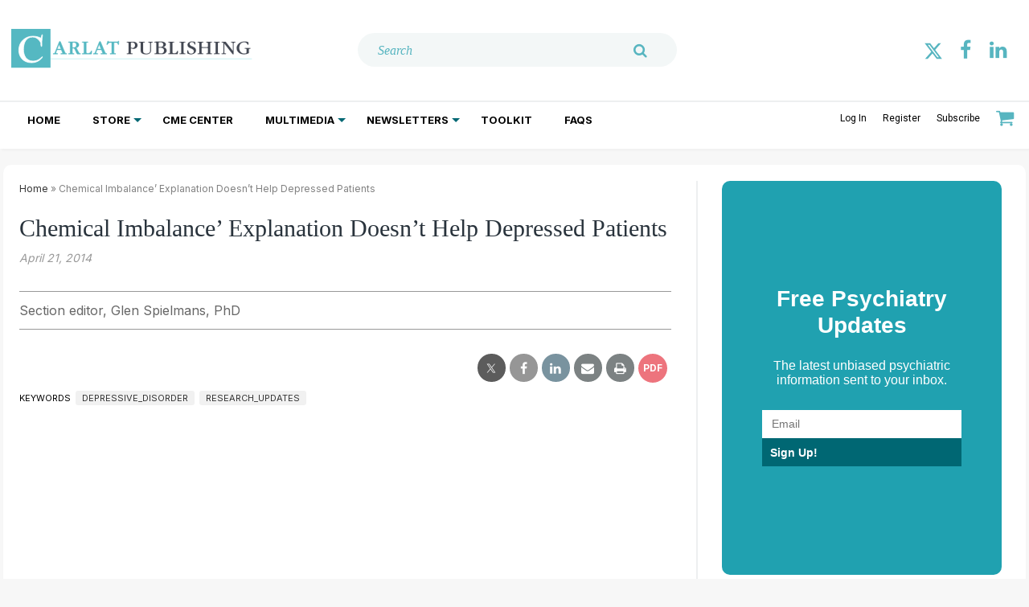

--- FILE ---
content_type: text/html; charset=utf-8
request_url: https://www.google.com/recaptcha/api2/aframe
body_size: 180
content:
<!DOCTYPE HTML><html><head><meta http-equiv="content-type" content="text/html; charset=UTF-8"></head><body><script nonce="hT00-htmlBDSPooZOqBjcA">/** Anti-fraud and anti-abuse applications only. See google.com/recaptcha */ try{var clients={'sodar':'https://pagead2.googlesyndication.com/pagead/sodar?'};window.addEventListener("message",function(a){try{if(a.source===window.parent){var b=JSON.parse(a.data);var c=clients[b['id']];if(c){var d=document.createElement('img');d.src=c+b['params']+'&rc='+(localStorage.getItem("rc::a")?sessionStorage.getItem("rc::b"):"");window.document.body.appendChild(d);sessionStorage.setItem("rc::e",parseInt(sessionStorage.getItem("rc::e")||0)+1);localStorage.setItem("rc::h",'1769908466732');}}}catch(b){}});window.parent.postMessage("_grecaptcha_ready", "*");}catch(b){}</script></body></html>

--- FILE ---
content_type: application/javascript
request_url: https://www.thecarlatreport.com/javascripts/app/bundle/social-share.bundle.js?v=1769908463
body_size: 8156
content:
!function(e,t){if("object"==typeof exports&&"object"==typeof module)module.exports=t(require("jquery"),require("bundle/logger.bundle"));else if("function"==typeof define&&define.amd)define(["jquery","bundle/logger.bundle"],t);else{var n="object"==typeof exports?t(require("jquery"),require("bundle/logger.bundle")):t(e.jquery,e["bundle/logger.bundle"]);for(var r in n)("object"==typeof exports?exports:e)[r]=n[r]}}("undefined"!=typeof self?self:this,function(e,t){return function(e){var t={};function n(r){if(t[r])return t[r].exports;var o=t[r]={i:r,l:!1,exports:{}};return e[r].call(o.exports,o,o.exports,n),o.l=!0,o.exports}return n.m=e,n.c=t,n.d=function(e,t,r){n.o(e,t)||Object.defineProperty(e,t,{configurable:!1,enumerable:!0,get:r})},n.n=function(e){var t=e&&e.__esModule?function(){return e.default}:function(){return e};return n.d(t,"a",t),t},n.o=function(e,t){return Object.prototype.hasOwnProperty.call(e,t)},n.p="/javascripts/app/bundle/",n(n.s=340)}({0:function(e,t){var n=e.exports={version:"2.6.12"};"number"==typeof __e&&(__e=n)},1:function(e,t){var n=e.exports="undefined"!=typeof window&&window.Math==Math?window:"undefined"!=typeof self&&self.Math==Math?self:Function("return this")();"number"==typeof __g&&(__g=n)},10:function(e,t){e.exports=function(e){try{return!!e()}catch(e){return!0}}},12:function(e,t,n){var r=n(16);e.exports=function(e,t,n){if(r(e),void 0===t)return e;switch(n){case 1:return function(n){return e.call(t,n)};case 2:return function(n,r){return e.call(t,n,r)};case 3:return function(n,r,o){return e.call(t,n,r,o)}}return function(){return e.apply(t,arguments)}}},14:function(e,t){e.exports=function(e,t){return{enumerable:!(1&e),configurable:!(2&e),writable:!(4&e),value:t}}},16:function(e,t){e.exports=function(e){if("function"!=typeof e)throw TypeError(e+" is not a function!");return e}},17:function(e,t,n){var r=n(5),o=n(1).document,i=r(o)&&r(o.createElement);e.exports=function(e){return i?o.createElement(e):{}}},2:function(e,t,n){e.exports=!n(10)(function(){return 7!=Object.defineProperty({},"a",{get:function(){return 7}}).a})},24:function(e,t,n){var r=n(5);e.exports=function(e,t){if(!r(e))return e;var n,o;if(t&&"function"==typeof(n=e.toString)&&!r(o=n.call(e)))return o;if("function"==typeof(n=e.valueOf)&&!r(o=n.call(e)))return o;if(!t&&"function"==typeof(n=e.toString)&&!r(o=n.call(e)))return o;throw TypeError("Can't convert object to primitive value")}},25:function(e,t,n){"use strict";t.__esModule=!0,t.default=function(e,t){if(!(e instanceof t))throw new TypeError("Cannot call a class as a function")}},26:function(t,n){t.exports=e},28:function(e,t,n){"use strict";t.__esModule=!0;var r=function(e){return e&&e.__esModule?e:{default:e}}(n(41));t.default=function(){function e(e,t){for(var n=0;n<t.length;n++){var o=t[n];o.enumerable=o.enumerable||!1,o.configurable=!0,"value"in o&&(o.writable=!0),(0,r.default)(e,o.key,o)}}return function(t,n,r){return n&&e(t.prototype,n),r&&e(t,r),t}}()},32:function(e,t,n){e.exports=!n(2)&&!n(10)(function(){return 7!=Object.defineProperty(n(17)("div"),"a",{get:function(){return 7}}).a})},340:function(e,t,n){"use strict";Object.defineProperty(t,"__esModule",{value:!0});var r=n(341);t.default=r.a},341:function(e,t,n){"use strict";var r=n(25),o=n.n(r),i=n(28),u=n.n(i),a=n(26),c=n.n(a),s=n(342),l=n(39),f=(n.n(l),{url:document.location.protocol+"//"+document.location.host+window.location.pathname}),h=function(){function e(t){var n=arguments.length>1&&void 0!==arguments[1]?arguments[1]:{};o()(this,e),this.options=c.a.extend({},f,n),this.$elem=c()(t),this.logger=(new l.Logger).registerComponent("SocialShare"),this.options.url=this.$elem.data("url")?this.$elem.data("url"):this.options.url,this.options.title=this.$elem.data("title")?this.$elem.data("title"):"",this._initShareButtons()}return u()(e,[{key:"_initShareButtons",value:function(){this.logger.info("Initializing share buttons."),0!==this.$elem.find(".social-share__facebook").length&&this._facebook(),0!==this.$elem.find(".social-share__twitter").length&&this._twitter(),0!==this.$elem.find(".social-share__linkedin").length&&this._linkedin(),0!==this.$elem.find(".social-share__reddit").length&&this._reddit(),this.logger.info("Share buttons initialized.")}},{key:"_facebook",value:function(){this.$elem.find(".social-share__facebook").html(Object(s.a)(this.options.url)),this.logger.info("Set Facebook template."),this._getFBShareCounts()}},{key:"_getFBShareCounts",value:function(){var e=this;this.logger.info("Getting Facebook counts.");var t=this.$elem.find(".social-share__facebook-share-counter");t.hide(),c.a.ajax({url:"https://graph.facebook.com/"+this.options.url,type:"GET",contentType:"application/json",dataType:"jsonp",success:function(n){n.share&&n.share.share_count>0&&(t.html(n.share.share_count).show(),e.logger.debug("Received Facebook counts: %s.",n.share.share_count))},error:function(t){e.logger.debug("%s",t.message)}})}},{key:"_twitter",value:function(){var e=document.querySelector('meta[name~="twitter:title"]'),t=e&&e.getAttribute("content"),n=this.options.title||t||"";this.$elem.find(".social-share__twitter").html(Object(s.d)(this.options.url,n)),this.logger.info("Set Twitter template.")}},{key:"_reddit",value:function(){this.$elem.find(".social-share__reddit").html(Object(s.c)(this.options.url)),this.logger.info("Set Reddit template.")}},{key:"_linkedin",value:function(){this.$elem.find(".social-share__linkedin").html(Object(s.b)(this.options.url)),this.logger.info("Set LinkedIn template.")}}]),e}();t.a=h},342:function(e,t,n){"use strict";n.d(t,"a",function(){return r}),n.d(t,"d",function(){return o}),n.d(t,"c",function(){return i}),n.d(t,"b",function(){return u});var r=function(e){return'\n    <a class="social-share__facebook-share" href="http://www.facebook.com/sharer/sharer.php?u='+e+'" target="_blank" aria-label="facebook share">\n      <div class="social-share__facebook-share-counter"></div>\n    </a>\n  '},o=function(e){var t=arguments.length>1&&void 0!==arguments[1]?arguments[1]:"";return'\n    <a class="social-share__twitter-share" href="https://twitter.com/intent/tweet?url='+e+"&text="+encodeURIComponent(t)+'" target="_blank" aria-label="twitter share"></a>\n  '},i=function(e){return'\n    <a class="social-share__reddit-share" href="https://www.reddit.com/submit?url='+e+'" target="_blank" aria-label="reddit share"></a>\n  '},u=function(e){return'\n    <a class="social-share__linkedin-share" href="https://www.linkedin.com/sharing/share-offsite/?url='+e+'" target="_blank" aria-label="linkedin share"></a>\n  '}},39:function(e,n){e.exports=t},4:function(e,t,n){var r=n(1),o=n(0),i=n(12),u=n(8),a=n(9),c=function(e,t,n){var s,l,f,h=e&c.F,p=e&c.G,d=e&c.S,b=e&c.P,_=e&c.B,g=e&c.W,v=p?o:o[t]||(o[t]={}),y=v.prototype,m=p?r:d?r[t]:(r[t]||{}).prototype;for(s in p&&(n=t),n)(l=!h&&m&&void 0!==m[s])&&a(v,s)||(f=l?m[s]:n[s],v[s]=p&&"function"!=typeof m[s]?n[s]:_&&l?i(f,r):g&&m[s]==f?function(e){var t=function(t,n,r){if(this instanceof e){switch(arguments.length){case 0:return new e;case 1:return new e(t);case 2:return new e(t,n)}return new e(t,n,r)}return e.apply(this,arguments)};return t.prototype=e.prototype,t}(f):b&&"function"==typeof f?i(Function.call,f):f,b&&((v.virtual||(v.virtual={}))[s]=f,e&c.R&&y&&!y[s]&&u(y,s,f)))};c.F=1,c.G=2,c.S=4,c.P=8,c.B=16,c.W=32,c.U=64,c.R=128,e.exports=c},41:function(e,t,n){e.exports={default:n(42),__esModule:!0}},42:function(e,t,n){n(43);var r=n(0).Object;e.exports=function(e,t,n){return r.defineProperty(e,t,n)}},43:function(e,t,n){var r=n(4);r(r.S+r.F*!n(2),"Object",{defineProperty:n(6).f})},5:function(e,t){e.exports=function(e){return"object"==typeof e?null!==e:"function"==typeof e}},6:function(e,t,n){var r=n(7),o=n(32),i=n(24),u=Object.defineProperty;t.f=n(2)?Object.defineProperty:function(e,t,n){if(r(e),t=i(t,!0),r(n),o)try{return u(e,t,n)}catch(e){}if("get"in n||"set"in n)throw TypeError("Accessors not supported!");return"value"in n&&(e[t]=n.value),e}},7:function(e,t,n){var r=n(5);e.exports=function(e){if(!r(e))throw TypeError(e+" is not an object!");return e}},8:function(e,t,n){var r=n(6),o=n(14);e.exports=n(2)?function(e,t,n){return r.f(e,t,o(1,n))}:function(e,t,n){return e[t]=n,e}},9:function(e,t){var n={}.hasOwnProperty;e.exports=function(e,t){return n.call(e,t)}}})});
//# sourceMappingURL=social-share.bundle.js.map

--- FILE ---
content_type: application/javascript
request_url: https://www.thecarlatreport.com/javascripts/app/bundle/5.5.bundle.js
body_size: 367
content:
webpackJsonp([5],{561:function(e,t,n){"use strict";var i;t.__esModule=!0,t.articlePrint=void 0;var r=function(e){"p"===e.key&&e.ctrlKey&&(e.preventDefault(),function(){if(null!=i)return i;var e=window.location.href.replace("/articles/","/articles/print/");return(i=document.createElement("iframe")).setAttribute("src",e),i.style.visibility="hidden",i.style.display="none",document.body.appendChild(i),i}().contentWindow.print())};t.articlePrint=function(){document.addEventListener("keydown",r)}}});
//# sourceMappingURL=5.5.bundle.js.map

--- FILE ---
content_type: application/javascript
request_url: https://www.thecarlatreport.com/javascripts/app/bundle/podcast-player.bundle.js?v=1769908463
body_size: 17338
content:
!function(t,e){if("object"==typeof exports&&"object"==typeof module)module.exports=e(require("jquery"),require("bundle/logger.bundle"),require("vendor/jwplayer-7/jwplayer"));else if("function"==typeof define&&define.amd)define(["jquery","bundle/logger.bundle","vendor/jwplayer-7/jwplayer"],e);else{var n="object"==typeof exports?e(require("jquery"),require("bundle/logger.bundle"),require("vendor/jwplayer-7/jwplayer")):e(t.jquery,t["bundle/logger.bundle"],t["vendor/jwplayer-7/jwplayer"]);for(var r in n)("object"==typeof exports?exports:t)[r]=n[r]}}("undefined"!=typeof self?self:this,function(t,e,n){return function(t){var e={};function n(r){if(e[r])return e[r].exports;var o=e[r]={i:r,l:!1,exports:{}};return t[r].call(o.exports,o,o.exports,n),o.l=!0,o.exports}return n.m=t,n.c=e,n.d=function(t,e,r){n.o(t,e)||Object.defineProperty(t,e,{configurable:!1,enumerable:!0,get:r})},n.n=function(t){var e=t&&t.__esModule?function(){return t.default}:function(){return t};return n.d(e,"a",e),e},n.o=function(t,e){return Object.prototype.hasOwnProperty.call(t,e)},n.p="/javascripts/app/bundle/",n(n.s=345)}({0:function(t,e){var n=t.exports={version:"2.6.12"};"number"==typeof __e&&(__e=n)},1:function(t,e){var n=t.exports="undefined"!=typeof window&&window.Math==Math?window:"undefined"!=typeof self&&self.Math==Math?self:Function("return this")();"number"==typeof __g&&(__g=n)},10:function(t,e){t.exports=function(t){try{return!!t()}catch(t){return!0}}},107:function(t,e,n){t.exports={default:n(120),__esModule:!0}},11:function(t,e,n){var r=n(40),o=n(22);t.exports=function(t){return r(o(t))}},112:function(t,e,n){n(113),t.exports=n(0).Object.assign},113:function(t,e,n){var r=n(4);r(r.S+r.F,"Object",{assign:n(114)})},114:function(t,e,n){"use strict";var r=n(2),o=n(20),i=n(48),u=n(33),a=n(19),s=n(40),c=Object.assign;t.exports=!c||n(10)(function(){var t={},e={},n=Symbol(),r="abcdefghijklmnopqrst";return t[n]=7,r.split("").forEach(function(t){e[t]=t}),7!=c({},t)[n]||Object.keys(c({},e)).join("")!=r})?function(t,e){for(var n=a(t),c=arguments.length,f=1,l=i.f,p=u.f;c>f;)for(var y,v=s(arguments[f++]),d=l?o(v).concat(l(v)):o(v),h=d.length,g=0;h>g;)y=d[g++],r&&!p.call(v,y)||(n[y]=v[y]);return n}:c},116:function(t,e,n){t.exports={default:n(117),__esModule:!0}},117:function(t,e,n){n(36),n(34),t.exports=n(118)},118:function(t,e,n){var r=n(45),o=n(3)("iterator"),i=n(13);t.exports=n(0).isIterable=function(t){var e=Object(t);return void 0!==e[o]||"@@iterator"in e||i.hasOwnProperty(r(e))}},12:function(t,e,n){var r=n(16);t.exports=function(t,e,n){if(r(t),void 0===e)return t;switch(n){case 1:return function(n){return t.call(e,n)};case 2:return function(n,r){return t.call(e,n,r)};case 3:return function(n,r,o){return t.call(e,n,r,o)}}return function(){return t.apply(e,arguments)}}},120:function(t,e,n){n(121),t.exports=n(0).Object.entries},121:function(t,e,n){var r=n(4),o=n(122)(!0);r(r.S,"Object",{entries:function(t){return o(t)}})},122:function(t,e,n){var r=n(2),o=n(20),i=n(11),u=n(33).f;t.exports=function(t){return function(e){for(var n,a=i(e),s=o(a),c=s.length,f=0,l=[];c>f;)n=s[f++],r&&!u.call(a,n)||l.push(t?[n,a[n]]:a[n]);return l}}},13:function(t,e){t.exports={}},14:function(t,e){t.exports=function(t,e){return{enumerable:!(1&t),configurable:!(2&t),writable:!(4&t),value:e}}},15:function(t,e){t.exports=!0},16:function(t,e){t.exports=function(t){if("function"!=typeof t)throw TypeError(t+" is not a function!");return t}},17:function(t,e,n){var r=n(5),o=n(1).document,i=r(o)&&r(o.createElement);t.exports=function(t){return i?o.createElement(t):{}}},18:function(t,e){var n={}.toString;t.exports=function(t){return n.call(t).slice(8,-1)}},19:function(t,e,n){var r=n(22);t.exports=function(t){return Object(r(t))}},2:function(t,e,n){t.exports=!n(10)(function(){return 7!=Object.defineProperty({},"a",{get:function(){return 7}}).a})},20:function(t,e,n){var r=n(44),o=n(31);t.exports=Object.keys||function(t){return r(t,o)}},21:function(t,e){var n=0,r=Math.random();t.exports=function(t){return"Symbol(".concat(void 0===t?"":t,")_",(++n+r).toString(36))}},22:function(t,e){t.exports=function(t){if(void 0==t)throw TypeError("Can't call method on  "+t);return t}},23:function(t,e){var n=Math.ceil,r=Math.floor;t.exports=function(t){return isNaN(t=+t)?0:(t>0?r:n)(t)}},24:function(t,e,n){var r=n(5);t.exports=function(t,e){if(!r(t))return t;var n,o;if(e&&"function"==typeof(n=t.toString)&&!r(o=n.call(t)))return o;if("function"==typeof(n=t.valueOf)&&!r(o=n.call(t)))return o;if(!e&&"function"==typeof(n=t.toString)&&!r(o=n.call(t)))return o;throw TypeError("Can't convert object to primitive value")}},25:function(t,e,n){"use strict";e.__esModule=!0,e.default=function(t,e){if(!(t instanceof e))throw new TypeError("Cannot call a class as a function")}},26:function(e,n){e.exports=t},27:function(t,e,n){var r=n(30)("keys"),o=n(21);t.exports=function(t){return r[t]||(r[t]=o(t))}},28:function(t,e,n){"use strict";e.__esModule=!0;var r=function(t){return t&&t.__esModule?t:{default:t}}(n(41));e.default=function(){function t(t,e){for(var n=0;n<e.length;n++){var o=e[n];o.enumerable=o.enumerable||!1,o.configurable=!0,"value"in o&&(o.writable=!0),(0,r.default)(t,o.key,o)}}return function(e,n,r){return n&&t(e.prototype,n),r&&t(e,r),e}}()},29:function(t,e,n){var r=n(6).f,o=n(9),i=n(3)("toStringTag");t.exports=function(t,e,n){t&&!o(t=n?t:t.prototype,i)&&r(t,i,{configurable:!0,value:e})}},3:function(t,e,n){var r=n(30)("wks"),o=n(21),i=n(1).Symbol,u="function"==typeof i;(t.exports=function(t){return r[t]||(r[t]=u&&i[t]||(u?i:o)("Symbol."+t))}).store=r},30:function(t,e,n){var r=n(0),o=n(1),i=o["__core-js_shared__"]||(o["__core-js_shared__"]={});(t.exports=function(t,e){return i[t]||(i[t]=void 0!==e?e:{})})("versions",[]).push({version:r.version,mode:n(15)?"pure":"global",copyright:"© 2020 Denis Pushkarev (zloirock.ru)"})},31:function(t,e){t.exports="constructor,hasOwnProperty,isPrototypeOf,propertyIsEnumerable,toLocaleString,toString,valueOf".split(",")},32:function(t,e,n){t.exports=!n(2)&&!n(10)(function(){return 7!=Object.defineProperty(n(17)("div"),"a",{get:function(){return 7}}).a})},33:function(t,e){e.f={}.propertyIsEnumerable},34:function(t,e,n){"use strict";var r=n(62)(!0);n(38)(String,"String",function(t){this._t=String(t),this._i=0},function(){var t,e=this._t,n=this._i;return n>=e.length?{value:void 0,done:!0}:(t=r(e,n),this._i+=t.length,{value:t,done:!1})})},345:function(t,e,n){"use strict";Object.defineProperty(e,"__esModule",{value:!0});var r=n(346);e.default=r.a},346:function(t,e,n){"use strict";var r=n(107),o=n.n(r),i=n(55),u=n.n(i),a=n(74),s=n.n(a),c=n(70),f=n.n(c),l=n(25),p=n.n(l),y=n(28),v=n.n(y),d=n(26),h=n.n(d),g=n(39),b=(n.n(g),n(347)),x=n.n(b),_={primary:"html5",width:"auto",height:"30",stretching:"exactfit",controlbar:"bottom",flashplayer:"/javascripts/app/vendor/jwplayer-7",displaytitle:!1,displaydescription:!1,preload:"none",events:{}},j=function(){function t(e){var n=arguments.length>1&&void 0!==arguments[1]?arguments[1]:{};p()(this,t),this.$elem=h()(e),this.options=f()({},_,n),this.logger=(new g.Logger).registerComponent("PodcastPlayer"),this.$player=this.$elem.find(".podcast-player__player"),this.$container=this.$elem.find(".podcast-player__container"),this.$link=this.$elem.find(".podcast-player__link"),this.$file=this.$elem.find(".podcast-player__file"),this.$listenLink=this.$elem.find(".podcast-player__listen-link"),this.title=this.$elem.parent().find(".podcast-file__headline").text(),this.logger.debug("PodcastPlayer initializing %O",this),this._setup()}return v()(t,[{key:"on",value:function(){var t;(t=this.jwplayer).on.apply(t,arguments)}},{key:"_setup",value:function(){var t=this;this.$listenLink.on("click",function(e){e.preventDefault(),t.logger.debug("Listen link clicked: %O",e),t.$listenLink.addClass("js-is-playing"),t.jwplayer.play()});var e=this.options.events;delete this.options.events,this.jwplayer=x()(this.playerID).setup(this.jwplayerOptions),this._bindDefaultPlayerEvents(),this._bindCustomPlayerEvents(e),this.logger.info("Setup jwplayer instance: %O",this.jwplayer)}},{key:"_bindDefaultPlayerEvents",value:function(){var t=this;this.jwplayer.on("play",function(e){t.logger.info("Podcast playing (state: %O)",e);var n=t.$listenLink.data("pauseText");t.$listenLink.html(n),t._triggerDataLayerEvent()}),this.jwplayer.on("ready",function(){var e=t.$container.find(".jw-controlbar-right-group"),n=h()('<div class="jw-icon jw-icon-inline jw-button-color jw-reset jw-icon-next podcast-player__ff" role="button" tabindex="1" aria-label="Fast-forward 10s" style=""></div>');n.on("click",function(){return t.jwplayer.seek(t.jwplayer.getPosition()+30)}),e.prepend(n)}),this.jwplayer.on("pause",function(e){t.logger.info("Podcast paused (state: %O)",e);var n=t.$listenLink.data("playText");t.$listenLink.text(n).removeClass("js-is-playing")}),this.jwplayer.on("error",function(e){t.logger.warn("JWPlayer encountered an error: %O",e),t.$elem.html(t._errorTemplate(e))})}},{key:"_triggerDataLayerEvent",value:function(){if(void 0!==window.dataLayer){var t=this.fileURL,e=this.jwplayer.getPosition();window.dataLayer.push({event:"podcastPlayEvent",eventname:"podcast-play",eventCategory:"click",eventAction:"podcast-play",eventLabel:"url: "+t+"|time: "+e})}}},{key:"_errorTemplate",value:function(t){return'<em class="podcast-player__error">'+t.message+"</em>"}},{key:"_bindCustomPlayerEvents",value:function(t){var e=!0,n=!1,r=void 0;try{for(var i,a=u()(o()(t));!(e=(i=a.next()).done);e=!0){var c=i.value,f=s()(c,2),l=f[0],p=f[1];h.a.isFunction(p)?this.jwplayer.on(l,p.bind(this)):this.logger.warn("Skipping non-function JWPlayer custom event handler (%s: %O)",l,p)}}catch(t){n=!0,r=t}finally{try{!e&&a.return&&a.return()}finally{if(n)throw r}}}},{key:"playerID",get:function(){return this.$file.prop("id")}},{key:"fileURL",get:function(){return this.options.file||this.$file.prop("href")}},{key:"jwplayerOptions",get:function(){return f()({},this.options,{file:this.fileURL})}}]),t}();e.a=j},347:function(t,e){t.exports=n},35:function(t,e,n){var r=n(23),o=Math.min;t.exports=function(t){return t>0?o(r(t),9007199254740991):0}},36:function(t,e,n){n(59);for(var r=n(1),o=n(8),i=n(13),u=n(3)("toStringTag"),a="CSSRuleList,CSSStyleDeclaration,CSSValueList,ClientRectList,DOMRectList,DOMStringList,DOMTokenList,DataTransferItemList,FileList,HTMLAllCollection,HTMLCollection,HTMLFormElement,HTMLSelectElement,MediaList,MimeTypeArray,NamedNodeMap,NodeList,PaintRequestList,Plugin,PluginArray,SVGLengthList,SVGNumberList,SVGPathSegList,SVGPointList,SVGStringList,SVGTransformList,SourceBufferList,StyleSheetList,TextTrackCueList,TextTrackList,TouchList".split(","),s=0;s<a.length;s++){var c=a[s],f=r[c],l=f&&f.prototype;l&&!l[u]&&o(l,u,c),i[c]=i.Array}},37:function(t,e,n){var r=n(7),o=n(57),i=n(31),u=n(27)("IE_PROTO"),a=function(){},s=function(){var t,e=n(17)("iframe"),r=i.length;for(e.style.display="none",n(49).appendChild(e),e.src="javascript:",(t=e.contentWindow.document).open(),t.write("<script>document.F=Object<\/script>"),t.close(),s=t.F;r--;)delete s.prototype[i[r]];return s()};t.exports=Object.create||function(t,e){var n;return null!==t?(a.prototype=r(t),n=new a,a.prototype=null,n[u]=t):n=s(),void 0===e?n:o(n,e)}},38:function(t,e,n){"use strict";var r=n(15),o=n(4),i=n(46),u=n(8),a=n(13),s=n(61),c=n(29),f=n(47),l=n(3)("iterator"),p=!([].keys&&"next"in[].keys()),y=function(){return this};t.exports=function(t,e,n,v,d,h,g){s(n,e,v);var b,x,_,j=function(t){if(!p&&t in k)return k[t];switch(t){case"keys":case"values":return function(){return new n(this,t)}}return function(){return new n(this,t)}},w=e+" Iterator",m="values"==d,O=!1,k=t.prototype,S=k[l]||k["@@iterator"]||d&&k[d],L=S||j(d),P=d?m?j("entries"):L:void 0,M="Array"==e&&k.entries||S;if(M&&(_=f(M.call(new t)))!==Object.prototype&&_.next&&(c(_,w,!0),r||"function"==typeof _[l]||u(_,l,y)),m&&S&&"values"!==S.name&&(O=!0,L=function(){return S.call(this)}),r&&!g||!p&&!O&&k[l]||u(k,l,L),a[e]=L,a[w]=y,d)if(b={values:m?L:j("values"),keys:h?L:j("keys"),entries:P},g)for(x in b)x in k||i(k,x,b[x]);else o(o.P+o.F*(p||O),e,b);return b}},39:function(t,n){t.exports=e},4:function(t,e,n){var r=n(1),o=n(0),i=n(12),u=n(8),a=n(9),s=function(t,e,n){var c,f,l,p=t&s.F,y=t&s.G,v=t&s.S,d=t&s.P,h=t&s.B,g=t&s.W,b=y?o:o[e]||(o[e]={}),x=b.prototype,_=y?r:v?r[e]:(r[e]||{}).prototype;for(c in y&&(n=e),n)(f=!p&&_&&void 0!==_[c])&&a(b,c)||(l=f?_[c]:n[c],b[c]=y&&"function"!=typeof _[c]?n[c]:h&&f?i(l,r):g&&_[c]==l?function(t){var e=function(e,n,r){if(this instanceof t){switch(arguments.length){case 0:return new t;case 1:return new t(e);case 2:return new t(e,n)}return new t(e,n,r)}return t.apply(this,arguments)};return e.prototype=t.prototype,e}(l):d&&"function"==typeof l?i(Function.call,l):l,d&&((b.virtual||(b.virtual={}))[c]=l,t&s.R&&x&&!x[c]&&u(x,c,l)))};s.F=1,s.G=2,s.S=4,s.P=8,s.B=16,s.W=32,s.U=64,s.R=128,t.exports=s},40:function(t,e,n){var r=n(18);t.exports=Object("z").propertyIsEnumerable(0)?Object:function(t){return"String"==r(t)?t.split(""):Object(t)}},41:function(t,e,n){t.exports={default:n(42),__esModule:!0}},42:function(t,e,n){n(43);var r=n(0).Object;t.exports=function(t,e,n){return r.defineProperty(t,e,n)}},43:function(t,e,n){var r=n(4);r(r.S+r.F*!n(2),"Object",{defineProperty:n(6).f})},44:function(t,e,n){var r=n(9),o=n(11),i=n(50)(!1),u=n(27)("IE_PROTO");t.exports=function(t,e){var n,a=o(t),s=0,c=[];for(n in a)n!=u&&r(a,n)&&c.push(n);for(;e.length>s;)r(a,n=e[s++])&&(~i(c,n)||c.push(n));return c}},45:function(t,e,n){var r=n(18),o=n(3)("toStringTag"),i="Arguments"==r(function(){return arguments}());t.exports=function(t){var e,n,u;return void 0===t?"Undefined":null===t?"Null":"string"==typeof(n=function(t,e){try{return t[e]}catch(t){}}(e=Object(t),o))?n:i?r(e):"Object"==(u=r(e))&&"function"==typeof e.callee?"Arguments":u}},46:function(t,e,n){t.exports=n(8)},47:function(t,e,n){var r=n(9),o=n(19),i=n(27)("IE_PROTO"),u=Object.prototype;t.exports=Object.getPrototypeOf||function(t){return t=o(t),r(t,i)?t[i]:"function"==typeof t.constructor&&t instanceof t.constructor?t.constructor.prototype:t instanceof Object?u:null}},48:function(t,e){e.f=Object.getOwnPropertySymbols},49:function(t,e,n){var r=n(1).document;t.exports=r&&r.documentElement},5:function(t,e){t.exports=function(t){return"object"==typeof t?null!==t:"function"==typeof t}},50:function(t,e,n){var r=n(11),o=n(35),i=n(51);t.exports=function(t){return function(e,n,u){var a,s=r(e),c=o(s.length),f=i(u,c);if(t&&n!=n){for(;c>f;)if((a=s[f++])!=a)return!0}else for(;c>f;f++)if((t||f in s)&&s[f]===n)return t||f||0;return!t&&-1}}},51:function(t,e,n){var r=n(23),o=Math.max,i=Math.min;t.exports=function(t,e){return(t=r(t))<0?o(t+e,0):i(t,e)}},52:function(t,e,n){var r=n(45),o=n(3)("iterator"),i=n(13);t.exports=n(0).getIteratorMethod=function(t){if(void 0!=t)return t[o]||t["@@iterator"]||i[r(t)]}},55:function(t,e,n){t.exports={default:n(86),__esModule:!0}},56:function(t,e){t.exports=function(t,e){return{value:e,done:!!t}}},57:function(t,e,n){var r=n(6),o=n(7),i=n(20);t.exports=n(2)?Object.defineProperties:function(t,e){o(t);for(var n,u=i(e),a=u.length,s=0;a>s;)r.f(t,n=u[s++],e[n]);return t}},59:function(t,e,n){"use strict";var r=n(60),o=n(56),i=n(13),u=n(11);t.exports=n(38)(Array,"Array",function(t,e){this._t=u(t),this._i=0,this._k=e},function(){var t=this._t,e=this._k,n=this._i++;return!t||n>=t.length?(this._t=void 0,o(1)):o(0,"keys"==e?n:"values"==e?t[n]:[n,t[n]])},"values"),i.Arguments=i.Array,r("keys"),r("values"),r("entries")},6:function(t,e,n){var r=n(7),o=n(32),i=n(24),u=Object.defineProperty;e.f=n(2)?Object.defineProperty:function(t,e,n){if(r(t),e=i(e,!0),r(n),o)try{return u(t,e,n)}catch(t){}if("get"in n||"set"in n)throw TypeError("Accessors not supported!");return"value"in n&&(t[e]=n.value),t}},60:function(t,e){t.exports=function(){}},61:function(t,e,n){"use strict";var r=n(37),o=n(14),i=n(29),u={};n(8)(u,n(3)("iterator"),function(){return this}),t.exports=function(t,e,n){t.prototype=r(u,{next:o(1,n)}),i(t,e+" Iterator")}},62:function(t,e,n){var r=n(23),o=n(22);t.exports=function(t){return function(e,n){var i,u,a=String(o(e)),s=r(n),c=a.length;return s<0||s>=c?t?"":void 0:(i=a.charCodeAt(s))<55296||i>56319||s+1===c||(u=a.charCodeAt(s+1))<56320||u>57343?t?a.charAt(s):i:t?a.slice(s,s+2):u-56320+(i-55296<<10)+65536}}},7:function(t,e,n){var r=n(5);t.exports=function(t){if(!r(t))throw TypeError(t+" is not an object!");return t}},70:function(t,e,n){t.exports={default:n(112),__esModule:!0}},74:function(t,e,n){"use strict";e.__esModule=!0;var r=i(n(116)),o=i(n(55));function i(t){return t&&t.__esModule?t:{default:t}}e.default=function(){return function(t,e){if(Array.isArray(t))return t;if((0,r.default)(Object(t)))return function(t,e){var n=[],r=!0,i=!1,u=void 0;try{for(var a,s=(0,o.default)(t);!(r=(a=s.next()).done)&&(n.push(a.value),!e||n.length!==e);r=!0);}catch(t){i=!0,u=t}finally{try{!r&&s.return&&s.return()}finally{if(i)throw u}}return n}(t,e);throw new TypeError("Invalid attempt to destructure non-iterable instance")}}()},8:function(t,e,n){var r=n(6),o=n(14);t.exports=n(2)?function(t,e,n){return r.f(t,e,o(1,n))}:function(t,e,n){return t[e]=n,t}},86:function(t,e,n){n(36),n(34),t.exports=n(87)},87:function(t,e,n){var r=n(7),o=n(52);t.exports=n(0).getIterator=function(t){var e=o(t);if("function"!=typeof e)throw TypeError(t+" is not iterable!");return r(e.call(t))}},9:function(t,e){var n={}.hasOwnProperty;t.exports=function(t,e){return n.call(t,e)}}})});
//# sourceMappingURL=podcast-player.bundle.js.map

--- FILE ---
content_type: application/javascript
request_url: https://www.thecarlatreport.com/javascripts/app/bundle/4.4.bundle.js
body_size: 18674
content:
webpackJsonp([4],{331:function(e,t,i){"use strict";i.d(t,"a",function(){return M});var n=i(137),r=(i.n(n),i(188)),s=(i.n(r),i(186)),o=i.n(s),a=i(111),l=i.n(a),c=i(187),u=i.n(c),d=i(25),h=i.n(d),f=i(28),m=i.n(f),g=i(26),p=i.n(g),v=i(39),_=(i.n(v),i(138)),E="/newsletters/signup_quick",S="You have been successfully subscribed!",w="An unexpected error occurred. Please try again.",b="Network error. Please check your connection and try again.",y="Please select at least one newsletter to subscribe to.",N="Email is required",k="Please enter a valid email address",I="Please select at least one newsletter",R="user_first",T="user_last";var x={FORM_CONTAINER:".epub-newsletter-form",EMAIL_INPUT:'input[type="email"], input[name="email"], input[name="user_email"]',NEWSLETTER_CHECKBOXES:'input[name="newsletter_id"][type="checkbox"]',NEWSLETTER_HIDDEN:'input[name="newsletter_id"][type="hidden"]',CHECKBOX_FIELD:".epub-newsletter-form__checkbox-field",SUBMIT_BUTTON:".epub-newsletter-form__submit-button",REGISTER_FORM:"#register"},C={VALIDATION_ERROR:"validation-error",HIGHLIGHT_ERROR:"highlight-error",MESSAGE_ERROR:"newsletter-errors",MESSAGE_SUCCESS:"newsletter-success"},O=function(){function e(){h()(this,e)}return m()(e,null,[{key:"validateCheckboxes",value:function(e){var t=e.find(x.NEWSLETTER_CHECKBOXES);if(0===t.length)return{isValid:!0};var i=t.filter(":checked").length>0;return{isValid:i,error:i?null:y}}},{key:"validateFormData",value:function(e,t){var i=arguments.length>2&&void 0!==arguments[2]&&arguments[2],n=[],r=t?t.trim():"";return i||r?r&&!this._isValidEmail(r)&&n.push(k):n.push(N),(!e||Array.isArray(e)&&0===e.length)&&n.push(I),n}},{key:"_isValidEmail",value:function(e){return/^[^\s@]+@[^\s@]+\.[^\s@]+$/.test(e)}}]),e}(),A=function(){function e(){h()(this,e)}return m()(e,null,[{key:"signup",value:function(){var e=u()(o.a.mark(function e(t,i){var n,r,s=arguments.length>2&&void 0!==arguments[2]?arguments[2]:null,a=arguments.length>3&&void 0!==arguments[3]?arguments[3]:null;return o.a.wrap(function(e){for(;;)switch(e.prev=e.next){case 0:return n={newsletter_id:t,email:i},s&&(n.user_first=s),a&&(n.user_last=a),e.next=5,fetch(E,{method:"POST",headers:{"Content-Type":"application/json","X-CSRF-Token":p()('meta[name="csrf-token"]').attr("content")},body:l()(n)});case 5:if((r=e.sent).ok){e.next=8;break}throw new Error("HTTP error! status: "+r.status);case 8:return e.abrupt("return",r.json());case 9:case"end":return e.stop()}},e,this)}));return function(t,i){return e.apply(this,arguments)}}()}]),e}(),L=function(){function e(t){if(h()(this,e),this.logger=(new v.Logger).registerComponent("EpubNewsletterForm"),this.$container=t,this.$form=t.find("form").first(),this.$form.length){this._ensureUniqueFormId();var i=this.$container.attr("id")||"unknown";this.logger.info("Initializing newsletter form: %s",i),this._bindEventHandlers()}else this.logger.error("No form found in container",t)}return m()(e,[{key:"_ensureUniqueFormId",value:function(){var e=this.$container.attr("id");e&&"epub-newsletter-form"!==e||(e="epub-newsletter-form-"+Date.now()+"-"+Math.random().toString(36).substr(2,9),this.$container.attr("id",e),this.$form.find('input[type="checkbox"][name="newsletter_id"]').each(function(t,i){var n=p()(i),r=n.val(),s=e+"_newsletter_"+r;n.attr("id",s);var o=n.closest("label.newsletter-checkbox-item");o.length&&o.attr("for",s)}))}},{key:"_bindEventHandlers",value:function(){this.$form.on("submit",this._handleFormSubmit.bind(this)),this.$form.on("change",x.NEWSLETTER_CHECKBOXES,this._handleCheckboxChange.bind(this)),this.$form.on("input",'input[data-required="true"]',this._handleRequiredFieldInput.bind(this))}},{key:"_handleCheckboxChange",value:function(e){if(this.$form.find(x.NEWSLETTER_CHECKBOXES).filter(":checked").length>0){var t=this.$form.find(x.CHECKBOX_FIELD);t.length&&(t.find("."+C.MESSAGE_ERROR).remove(),t.prev("."+C.MESSAGE_ERROR).remove()),this._clearCheckboxHighlight()}}},{key:"_handleRequiredFieldInput",value:function(e){var t=p()(e.target),i=(t.val()||"").trim(),n=t.closest(".form-field");i&&(n.find("."+C.MESSAGE_ERROR).remove(),n.removeClass(C.VALIDATION_ERROR+" "+C.HIGHLIGHT_ERROR))}},{key:"_handleFormSubmit",value:function(){var e=u()(o.a.mark(function e(t){var i,n,r,s,a,l;return o.a.wrap(function(e){for(;;)switch(e.prev=e.next){case 0:if(t.preventDefault(),i=this.$container.attr("id")||"unknown",this.logger.info("Form submission started for form: %s",i),e.prev=3,this._validateNewsletterCheckboxes()){e.next=6;break}return e.abrupt("return");case 6:if(this._validateRequiredFields()){e.next=8;break}return e.abrupt("return");case 8:if(n=this._extractFormData(),r=this.$form.find(x.EMAIL_INPUT),s=r.length>0&&"true"===r.attr("data-required"),!((a=O.validateFormData(n.newsletterIds,n.email,s)).length>0)){e.next=15;break}return this._displayErrors(a),e.abrupt("return");case 15:return e.next=17,A.signup(n.newsletterIds,n.email,n.userFirst,n.userLast);case 17:(l=e.sent).success?this._handleSuccessResponse():this._displayErrors(l.errors||[w]),e.next=24;break;case 21:e.prev=21,e.t0=e.catch(3),e.t0 instanceof TypeError&&e.t0.message.includes("fetch")?(this.logger.error("Network error: %O",e.t0),this._displayErrors([b])):(this.logger.error("Newsletter signup error %O",e.t0),this._displayErrors([w]));case 24:case"end":return e.stop()}},e,this,[[3,21]])}));return function(t){return e.apply(this,arguments)}}()},{key:"_handleSuccessResponse",value:function(){this._clearMessages(),this._displaySuccess(S),this.$form.find(x.EMAIL_INPUT).val(""),this.logger.info("Newsletter signup successful")}},{key:"_validateRequiredFields",value:function(){var e=this,t=!0;return this.$form.find('input[data-required="true"]').each(function(i,n){var r=p()(n),s=(r.val()||"").trim(),o=r.attr("name"),a=r.closest(".form-field").find("label").text().trim()||o,l=r.closest(".form-field");if(l.find("."+C.MESSAGE_ERROR).remove(),l.removeClass(C.VALIDATION_ERROR+" "+C.HIGHLIGHT_ERROR),!s){t=!1;var c="Please enter your "+function(e,t){if(t&&t.trim()&&t.trim()!==e)return t.trim();var i={user_email:"Email",user_first:"First Name",user_last:"Last Name"};return i[e]?i[e]:e.replace(/_/g," ").replace(/\b\w/g,function(e){return e.toUpperCase()})}(o,a).toLowerCase();l.addClass(C.VALIDATION_ERROR+" "+C.HIGHLIGHT_ERROR);var u=e._createMessageElement(c,"error");r.before(u)}}),t}},{key:"_validateNewsletterCheckboxes",value:function(){var e=this.$form.find(x.NEWSLETTER_CHECKBOXES),t=this.$form.find(x.NEWSLETTER_HIDDEN);this.logger.info("Validating checkboxes: found %d checkboxes, %d hidden inputs",e.length,t.length);var i=O.validateCheckboxes(this.$form);if(!i.isValid){var n=this.$form.find(x.CHECKBOX_FIELD);if(n.length){n.find("."+C.MESSAGE_ERROR).remove();var r=this._createMessageElement(i.error,"error");n.before(r)}else this._clearMessages(),this._displayErrors([i.error]);return this._highlightCheckboxArea(),this.logger.info("Newsletter form validation failed: no checkboxes selected"),!1}var s=this.$form.find(x.CHECKBOX_FIELD);return s.length&&s.find("."+C.MESSAGE_ERROR).remove(),this._clearCheckboxHighlight(),!0}},{key:"_extractFormData",value:function(){var e=this.$form.find(x.EMAIL_INPUT),t=e.length?(e.val()||"").trim():"",i=(this.$form.find('input[name="'+R+'"]').val()||"").trim()||null,n=(this.$form.find('input[name="'+T+'"]').val()||"").trim()||null;return{newsletterIds:this._getSelectedNewsletterIds(),email:t,userFirst:i,userLast:n}}},{key:"_getSelectedNewsletterIds",value:function(){var e=this.$form.find(x.NEWSLETTER_CHECKBOXES+":checked");if(e.length>0)return e.map(function(){return p()(this).val()}).get();var t=this.$form.find(x.NEWSLETTER_HIDDEN).val();return t?[t]:[]}},{key:"_highlightCheckboxArea",value:function(){var e=this.$form.find(x.CHECKBOX_FIELD);e.length&&e.addClass(C.VALIDATION_ERROR+" "+C.HIGHLIGHT_ERROR)}},{key:"_clearCheckboxHighlight",value:function(){var e=this.$form.find(x.CHECKBOX_FIELD);e.length&&e.removeClass(C.VALIDATION_ERROR+" "+C.HIGHLIGHT_ERROR)}},{key:"_createMessageElement",value:function(e,t){var i=C["error"===t?"MESSAGE_ERROR":"MESSAGE_SUCCESS"],n="error"===t?"•":"✓",r=p()('<div class="'+i+'"></div>');if(Array.isArray(e))e.forEach(function(e){var t=p()("<div></div>").text(n+" "+e);r.append(t)});else{var s=p()("<div></div>").text(n+" "+e);r.append(s)}return r}},{key:"_displayMessage",value:function(e){var t=arguments.length>1&&void 0!==arguments[1]?arguments[1]:"error";if(e){this._clearMessages();var i=this._createMessageElement(e,t);if("success"===t){var n=this.$form.find(x.SUBMIT_BUTTON);if(n.length)n.before(i);else{var r=this.$form.find(x.EMAIL_INPUT);r.length&&r.before(i)}}else{var s=this.$form.find(x.EMAIL_INPUT);s.length&&s.before(i)}this.logger.info("Displayed newsletter signup "+t+": %O",e)}}},{key:"_displayErrors",value:function(e){this._displayMessage(e,"error")}},{key:"_displaySuccess",value:function(e){this._displayMessage(e,"success")}},{key:"_clearMessages",value:function(){this.$form.find("."+C.MESSAGE_ERROR+", ."+C.MESSAGE_SUCCESS).remove(),this._clearCheckboxHighlight()}}]),e}();function M(){var e=arguments.length>0&&void 0!==arguments[0]?arguments[0]:null,t=[];if((e?p()(e):p()(document)).find(x.FORM_CONTAINER).filter(function(){return!p()(this).data("epub-newsletter-form-initialized")}).each(function(){var e=p()(this),i=new L(e);e.data("epub-newsletter-form-initialized",!0),t.push(i)}),p()(x.REGISTER_FORM).length){var i=_.a();p.a.each(i,function(e,t){p()("#"+e).val(unescape(t))})}return t}},562:function(e,t,i){"use strict";Object.defineProperty(t,"__esModule",{value:!0}),i.d(t,"Notifications",function(){return k});var n=i(146),r=i.n(n),s=i(111),o=i.n(s),a=i(137),l=i.n(a),c=i(55),u=i.n(c),d=i(115),h=i.n(d),f=i(186),m=i.n(f),g=i(187),p=i.n(g),v=i(25),_=i.n(v),E=i(28),S=i.n(E),w=i(110),b=i.n(w),y=i(331),N=i(147),k=function(){function e(){_()(this,e)}return S()(e,null,[{key:"extractNotificationsFromTemplates",value:function(){var e=this,t=[];return document.querySelectorAll("template[data-id]").forEach(function(i){var n={id:i.getAttribute("data-id"),body:i.innerHTML.trim(),timestamp:i.getAttribute("data-timestamp")||(new Date).toISOString(),threshold:e.parseThreshold(i.getAttribute("data-threshold")),type:i.getAttribute("data-type")||"unknown"};n.id&&n.body&&t.push(n)}),t}},{key:"parseThreshold",value:function(e){if(!e||"false"===e)return!1;if("session"===e)return"session";var t=parseInt(e,10);return!isNaN(t)&&t}},{key:"fetchNotifications",value:function(){var e=p()(m.a.mark(function e(){return m.a.wrap(function(e){for(;;)switch(e.prev=e.next){case 0:return e.abrupt("return",this.extractNotificationsFromTemplates());case 1:case"end":return e.stop()}},e,this)}));return function(){return e.apply(this,arguments)}}()},{key:"initialize",value:function(){var e=p()(m.a.mark(function e(){var t;return m.a.wrap(function(e){for(;;)switch(e.prev=e.next){case 0:return t=this.extractNotificationsFromTemplates(),console.log("Notifications initialized",t),e.abrupt("return",t);case 3:case"end":return e.stop()}},e,this)}));return function(){return e.apply(this,arguments)}}()},{key:"render",value:function(){var e=p()(m.a.mark(function e(){var t,i,n,r,s,o,a,l,c;return m.a.wrap(function(e){for(;;)switch(e.prev=e.next){case 0:return e.next=2,this.initialize();case 2:return t=e.sent,i=JSON.parse(localStorage.getItem("dismissedNotifications"))||[],n=JSON.parse(sessionStorage.getItem("dismissedNotifications"))||[],e.next=7,new h.a(function(e){return setTimeout(e,3e3)});case 7:r=!0,s=!1,o=void 0,e.prev=10,a=u()(t);case 12:if(r=(l=a.next()).done){e.next=22;break}if(c=l.value,!this.shouldShowNotification(c,i,n)){e.next=19;break}return e.next=17,this.showToast(c);case 17:return e.next=19,new h.a(function(e){return setTimeout(e,3e3)});case 19:r=!0,e.next=12;break;case 22:e.next=28;break;case 24:e.prev=24,e.t0=e.catch(10),s=!0,o=e.t0;case 28:e.prev=28,e.prev=29,!r&&a.return&&a.return();case 31:if(e.prev=31,!s){e.next=34;break}throw o;case 34:return e.finish(31);case 35:return e.finish(28);case 36:case"end":return e.stop()}},e,this,[[10,24,28,36],[29,,31,35]])}));return function(){return e.apply(this,arguments)}}()},{key:"shouldShowNotification",value:function(e,t){var i=arguments.length>2&&void 0!==arguments[2]?arguments[2]:[];if(console.log("Checking notification "+e.id+":",{type:e.type,hasThreshold:!!e.threshold,threshold:e.threshold,isDismissed:t.includes(e.id),isSessionDismissed:i.includes(e.id)}),"subscription_renewal"===e.type){if(!this.shouldShowSubscriptionRenewal(e))return!1;var n=!i.includes(e.id);return console.log("Subscription renewal "+e.id+": Cookie check passed, session dismissed: "+!n+", showing: "+n),n}var r="notification_"+e.id+"_last_shown",s=localStorage.getItem(r);if(!s)return console.log("Notification "+e.id+": Never shown before, showing"),!0;var o=parseInt(s,10),a=Date.now();if("session"===e.threshold){var l="notification_"+e.id+"_session",c=sessionStorage.getItem(l),u=this.getSessionId();return c!==u?(sessionStorage.setItem(l,u),console.log("Notification "+e.id+": New session, showing"),!0):(console.log("Notification "+e.id+": Already shown this session, not showing"),!1)}if(e.threshold){var d=1e3*parseInt(e.threshold,10),h=a-o,f=h>=d;return console.log("Notification "+e.id+": Time since last shown: "+h+"ms, threshold: "+d+"ms, showing: "+f),f}var m=!t.includes(e.id);return console.log("Notification "+e.id+": No threshold, dismissed: "+!m+", showing: "+m),m}},{key:"shouldShowNotification",value:function(e,t,i){if("non_registered_user_notification"===e.id&&Object(N.a)())return!1;if("subscription_renewal"===e.type)return i.includes(e.id)?(console.log("Subscription renewal "+e.id+": Dismissed for session, not showing"),!1):this.shouldShowSubscriptionRenewal(e);if(e.threshold){var n="notification_"+e.id+"_last_shown",r=localStorage.getItem(n);if(!r)return!0;var s=parseInt(r,10),o=Date.now();if("session"===e.threshold){var a="notification_"+e.id+"_session",l=sessionStorage.getItem(a),c=this.getSessionId();return l!==c&&(sessionStorage.setItem(a,c),!0)}return o-s>=1e3*parseInt(e.threshold,10)}return!t.includes(e.id)}},{key:"getUserSubscriptions",value:function(){try{var e=b.a.get("user_subscriptions");return e?JSON.parse(e):[]}catch(e){return console.error("Error parsing user_subscriptions cookie:",e),[]}}},{key:"shouldShowSubscriptionRenewal",value:function(e){var t=parseInt(e.id,10),i=parseInt(e.threshold,10);if(!t||!i)return console.log("Subscription renewal "+e.id+": Missing product_id or threshold, not showing"),!1;var n=this.getUserSubscriptions().find(function(e){return e.product_id===t});if(!n)return console.log("Subscription renewal "+e.id+": No matching subscription found in cookie, not showing"),!1;if(!n.expiration)return console.log("Subscription renewal "+e.id+": No expiration date, not showing"),!1;var r=new Date(n.expiration),s=new Date,o=new Date(s);o.setDate(o.getDate()+i);var a=r>=s&&r<=o;return console.log("Subscription renewal "+e.id+":",{expiration:r.toISOString(),now:s.toISOString(),thresholdDate:o.toISOString(),shouldShow:a}),a}},{key:"getSessionId",value:function(){return this._sessionId||(this._sessionId=Math.random().toString(36).substring(2,15)+Math.random().toString(36).substring(2,15)),this._sessionId}},{key:"showToast",value:function(e){var t=this;return new h.a(function(i){var n=document.createElement("div");n.className="notification-toast",n.innerHTML=e.body,n.querySelectorAll("script").forEach(function(e){var t=document.createElement("script");l()(e.attributes).forEach(function(e){t.setAttribute(e.name,e.value)}),t.textContent=e.textContent,e.parentNode.replaceChild(t,e)});var r=document.createElement("button");r.innerHTML="&times;",r.onclick=function(){n.remove(),t.recordNotificationShown(e),"subscription_renewal"===e.type?t.dismissNotificationForSession(e.id):e.threshold||t.dismissNotification(e.id),i()},n.appendChild(r),document.body.appendChild(n),setTimeout(function(){Object(y.a)(n)},0),t.recordNotificationShown(e)})}},{key:"recordNotificationShown",value:function(e){var t="notification_"+e.id+"_last_shown";localStorage.setItem(t,Date.now().toString()),console.log("Notification "+e.id+" recorded as shown (threshold: "+(e.threshold||"none")+")")}},{key:"dismissNotificationForSession",value:function(e){var t=JSON.parse(sessionStorage.getItem("dismissedNotifications"))||[];t.includes(e)?console.log("Notification "+e+" already dismissed for this session"):(t.push(e),sessionStorage.setItem("dismissedNotifications",o()(t)),console.log("Notification "+e+" dismissed for this session"))}},{key:"dismissNotification",value:function(e){var t=JSON.parse(localStorage.getItem("dismissedNotifications"))||[];t.includes(e)?console.log("Notification "+e+" already dismissed"):(t.push(e),localStorage.setItem("dismissedNotifications",o()(t)),console.log("Notification "+e+" dismissed permanently"))}},{key:"clearLocalStorage",value:function(){localStorage.removeItem("dismissedNotifications"),r()(localStorage).forEach(function(e){e.startsWith("notification_")&&e.includes("_last_shown")&&localStorage.removeItem(e)}),console.log("Local storage cleared")}},{key:"renderTestNotification",value:function(){var e=p()(m.a.mark(function e(){var t,i=arguments.length>0&&void 0!==arguments[0]?arguments[0]:"This is a test notification",n=arguments.length>1&&void 0!==arguments[1]?arguments[1]:null;return m.a.wrap(function(e){for(;;)switch(e.prev=e.next){case 0:return t={id:Math.random().toString(36).substring(7),body:i,threshold:n},e.next=3,this.showToast(t);case 3:case"end":return e.stop()}},e,this)}));return function(){return e.apply(this,arguments)}}()},{key:"testBothNotificationTypes",value:function(){var e=p()(m.a.mark(function e(){return m.a.wrap(function(e){for(;;)switch(e.prev=e.next){case 0:return console.log("Testing both notification types..."),console.log("Test 1: Legacy notification (no threshold)"),e.next=4,this.renderTestNotification("This is a legacy notification - dismiss me!");case 4:return e.next=6,new h.a(function(e){return setTimeout(e,2e3)});case 6:return console.log("Test 2: Threshold notification (3 second threshold)"),e.next=9,this.renderTestNotification("This is a threshold notification - shows every 3 seconds!",3);case 9:return e.next=11,new h.a(function(e){return setTimeout(e,2e3)});case 11:return console.log("Test 3: Session notification"),e.next=14,this.renderTestNotification("This is a session notification - shows once per session!","session");case 14:console.log("All notification type tests completed!");case 15:case"end":return e.stop()}},e,this)}));return function(){return e.apply(this,arguments)}}()}]),e}();window.clearNotificationStorage=k.clearLocalStorage.bind(k),window.renderTestNotification=k.renderTestNotification.bind(k),window.testBothNotificationTypes=k.testBothNotificationTypes.bind(k)}});
//# sourceMappingURL=4.4.bundle.js.map